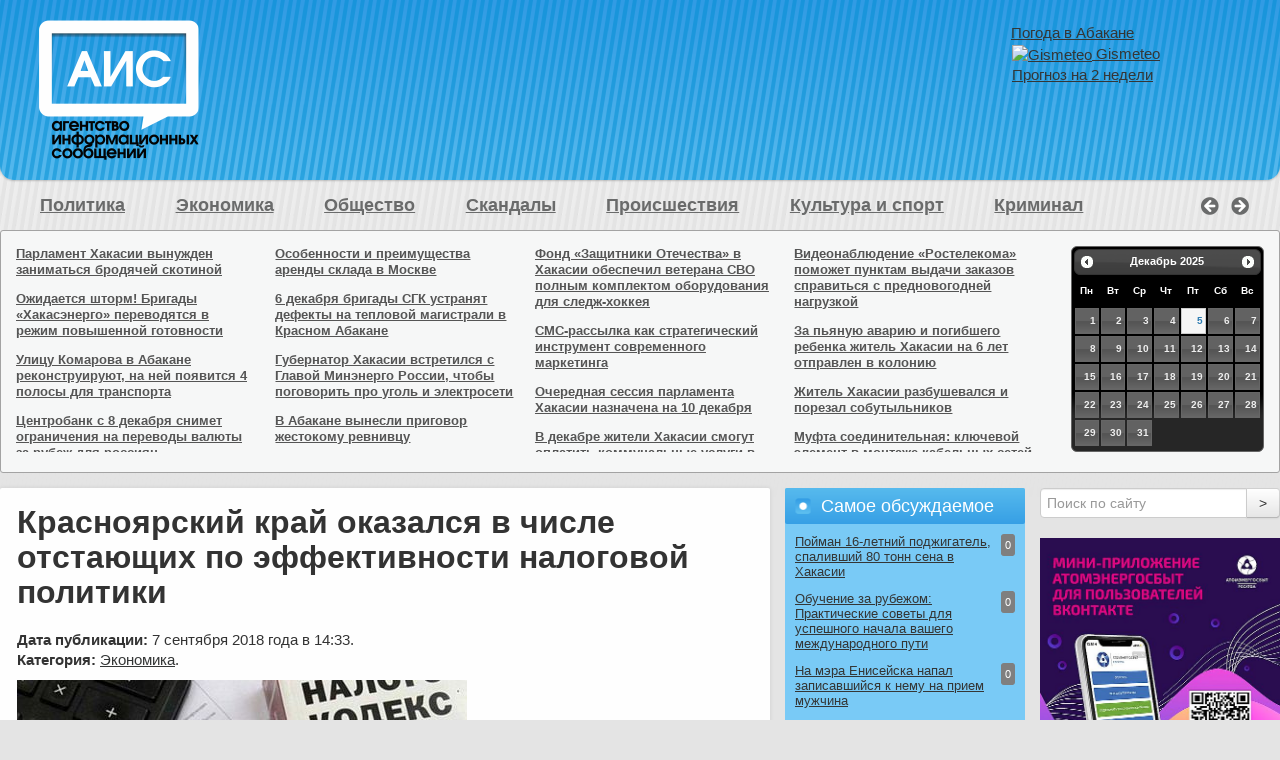

--- FILE ---
content_type: text/html; charset=UTF-8
request_url: https://vg-news.ru/n/135886
body_size: 10894
content:
<!DOCTYPE html>
<html>
<head>
  <title>Красноярский край оказался в числе отстающих по эффективности налоговой политики - Агентство Информационных Сообщений</title>

  	    <link rel="stylesheet" type="text/css" href="/bundles/klbase/css/bootstrap.min.css?v3" />
    <link rel="stylesheet" type="text/css" href="/bundles/klbase/css/jquery-ui-1.9.2.custom.min.css?v3" />
    <link rel="stylesheet" type="text/css" href="/bundles/klbase/css/base.css?v3" />
  
	<link rel="stylesheet" type="text/css" href="/bundles/klnews/css/view.css?v3"/>

      <script type="text/javascript" src="/bundles/klbase/js/jquery-1.8.3.min.js?v3"></script>
    <script type="text/javascript" src="/bundles/klbase/js/bootstrap.min.js?v3"></script>
    <script type="text/javascript" src="/bundles/klbase/js/jquery-ui-1.9.2.custom.min.js?v3"></script>
    <script type="text/javascript" src="/bundles/klbase/js/tiny_mce/jquery.tinymce.js?v3"></script>
    <script type="text/javascript" src="/bundles/klbase/js/base_elements.js?v3"></script>
    <script type="text/javascript" src="/bundles/klbase/js/base.js?v3"></script>
  
	<!-- Yandex.RTB -->
	<script>window.yaContextCb=window.yaContextCb||[]</script>
	<script src="https://yandex.ru/ads/system/context.js" async></script>
</head>




<body>

  <div id="wrapper">
    <div id="wrapperMiddleDiv">
      <div id="wmdContent">

        <div id="header">
          <a class="logo" title="На главную" href="/"></a>
          <span class="plus18" title="Для аудитории от 18 лет и старше"></span>
					<div class="weather"><!-- Gismeteo informer START -->
<link rel="stylesheet" type="text/css" href="http://www.gismeteo.ru/static/css/informer2/gs_informerClient.min.css">
<div id="gsInformerID-hHw7IYFv73jAN8" class="gsInformer" style="width:246px;height:136px">
  <div class="gsIContent">
   <div id="cityLink">
     <a rel="nofollow" href="http://www.gismeteo.ru/city/daily/4723/" target="_blank">Погода в Абакане</a>
   </div>
   <div class="gsLinks">
     <table>
       <tr>
         <td>
           <div class="leftCol">
             <a rel="nofollow" href="http://www.gismeteo.ru" target="_blank">
               <img alt="Gismeteo" title="Gismeteo" src="http://www.gismeteo.ru/static/images/informer2/logo-mini2.png" align="absmiddle" border="0" />
               <span>Gismeteo</span>
             </a>
           </div>
           <div class="rightCol">
             <a rel="nofollow" href="http://www.gismeteo.ru/city/weekly/4723/" target="_blank">Прогноз на 2 недели</a>
           </div>
           </td>
        </tr>
      </table>
    </div>
  </div>
</div>
<script src="http://www.gismeteo.ru/ajax/getInformer/?hash=hHw7IYFv73jAN8" type="text/javascript"></script>
<!-- Gismeteo informer END --></div>

					<div class="banners">
						<div class="banner"><!-- Yandex.RTB R-A-1584594-23 --><script>
window.yaContextCb.push(()=>{
	Ya.Context.AdvManager.render({
		"blockId": "R-A-1584594-23",
		"type": "fullscreen",
		"platform": "touch"
	})
})
</script></div>
						
					</div>

					<div class="menu">
											</div>
                  </div>

				<div id="menu">
					<div class="mInner">
													<a style="margin-right:4.2857142857143%" href="/cat/1/news">Политика</a>
													<a style="margin-right:4.2857142857143%" href="/cat/2/news">Экономика</a>
													<a style="margin-right:4.2857142857143%" href="/cat/3/news">Общество</a>
													<a style="margin-right:4.2857142857143%" href="/cat/4/news">Скандалы</a>
													<a style="margin-right:4.2857142857143%" href="/cat/5/news">Происшествия</a>
													<a style="margin-right:4.2857142857143%" href="/cat/6/news">Культура и спорт</a>
													<a style="margin-right:4.2857142857143%" href="/cat/7/news">Криминал</a>
											</div>
				</div>

				<div id="mainNewsBlock" class="clearfix">
					<div class="sldrButton left"></div>
					<div class="sldrButton right"></div>
					<div id="calendar" class="calendar block"></div>
					<div class="mnbInner">
													<div class="mnbSlider">
																	<div class="mnbCol">
																					<div class="mnbNews"><a href="/n/183816">Парламент Хакасии вынужден заниматься бродячей скотиной</a></div>
																					<div class="mnbNews"><a href="/n/183815">Ожидается шторм! Бригады «Хакасэнерго» переводятся в режим повышенной готовности</a></div>
																					<div class="mnbNews"><a href="/n/183813">Улицу Комарова в Абакане реконструируют, на ней появится 4 полосы для транспорта</a></div>
																					<div class="mnbNews"><a href="/n/183812">Центробанк с 8 декабря снимет ограничения на переводы валюты за рубеж для россиян</a></div>
																					<div class="mnbNews"><a href="/n/183811">Из Хакасии участникам СВО отправлена новая партия гуманитарного груза</a></div>
																			</div>
																	<div class="mnbCol">
																					<div class="mnbNews"><a href="/n/183814">Особенности и преимущества аренды склада в Москве</a></div>
																					<div class="mnbNews"><a href="/n/183810">6 декабря бригады СГК устранят дефекты на тепловой магистрали в Красном Абакане</a></div>
																					<div class="mnbNews"><a href="/n/183809">Губернатор Хакасии встретился с Главой Минэнерго России, чтобы поговорить про уголь и электросети</a></div>
																					<div class="mnbNews"><a href="/n/183808">В Абакане вынесли приговор жестокому ревнивцу</a></div>
																					<div class="mnbNews"><a href="/n/183807">Хакасии обещают резкое похолодание, сильный ветер и снег</a></div>
																			</div>
																	<div class="mnbCol">
																					<div class="mnbNews"><a href="/n/183806">Фонд «Защитники Отечества» в Хакасии обеспечил ветерана СВО полным комплектом оборудования для следж-хоккея</a></div>
																					<div class="mnbNews"><a href="/n/183805">СМС-рассылка как стратегический инструмент современного маркетинга</a></div>
																					<div class="mnbNews"><a href="/n/183804">Очередная сессия парламента Хакасии назначена на 10 декабря</a></div>
																					<div class="mnbNews"><a href="/n/183803">В декабре жители Хакасии смогут оплатить коммунальные услуги в мобильном офисе Росатом Энергосбыта</a></div>
																					<div class="mnbNews"><a href="/n/183802">Жителей Хакасии предупредили о новой мошеннической схеме с фиктивными зимними скидками на ЖКХ</a></div>
																			</div>
																	<div class="mnbCol">
																					<div class="mnbNews"><a href="/n/183801">Видеонаблюдение «Ростелекома» поможет пунктам выдачи заказов справиться с предновогодней нагрузкой</a></div>
																					<div class="mnbNews"><a href="/n/183800">За пьяную аварию и погибшего ребенка житель Хакасии на 6 лет отправлен в колонию</a></div>
																					<div class="mnbNews"><a href="/n/183799">Житель Хакасии разбушевался и порезал собутыльников</a></div>
																					<div class="mnbNews"><a href="/n/183798">Муфта соединительная: ключевой элемент в монтаже кабельных сетей</a></div>
																					<div class="mnbNews"><a href="/n/183797">Хакасский госуниверситет наращивает подготовку стоматологов</a></div>
																			</div>
															</div>
													<div class="mnbSlider" style="display:none">
																	<div class="mnbCol">
																					<div class="mnbNews"><a href="/n/183796">Неправильный дымоход поджег дом в Алтайском районе Хакасии</a></div>
																					<div class="mnbNews"><a href="/n/183795">Банк России обсудил экономические тенденции с бизнесом Хакасии</a></div>
																					<div class="mnbNews"><a href="/n/183794">Турнир «Кожаная Кепка» продолжает спортивную традицию, заложенную Юрием Лужковым</a></div>
																					<div class="mnbNews"><a href="/n/183793">Территориальные избирательные комиссии Хакасии сформированы в новых составах</a></div>
																					<div class="mnbNews"><a href="/n/183792">Путешествовать умнее: практичные советы и идеи для казахстанских туристов</a></div>
																			</div>
																	<div class="mnbCol">
																					<div class="mnbNews"><a href="/n/183791">СГК инвестирует 2 млрд рублей в модернизацию Абаканской ТЭЦ</a></div>
																					<div class="mnbNews"><a href="/n/183790">Кафе «Азия» в Абакане оштрафовали за использование подозрительных продуктов</a></div>
																					<div class="mnbNews"><a href="/n/183789">В Абакан привезли более 160 кг красной икры с Камчатки и Магадана</a></div>
																					<div class="mnbNews"><a href="/n/183788">В Алтайском районе Хакасии откроется уникальный музей «Чёрное золото»</a></div>
																					<div class="mnbNews"><a href="/n/183787">Как не ошибиться с выбором красной икры для новогоднего стола</a></div>
																			</div>
																	<div class="mnbCol">
																					<div class="mnbNews"><a href="/n/183786">Глава Хакасии улетел в Москву</a></div>
																					<div class="mnbNews"><a href="/n/183785">Долги правительства Хакасии угрожают нормальному теплоснабжению школ и детсадов</a></div>
																					<div class="mnbNews"><a href="/n/183784">Прямая линия с Владимиром Путиным пройдет 19 декабря</a></div>
																					<div class="mnbNews"><a href="/n/183783">С начала года из Хакасии отправили на экспорт более 31 тысяч тонн зерна и муки</a></div>
																					<div class="mnbNews"><a href="/n/183782">Роль статистики и аналитики в спортивных прогнозах</a></div>
																			</div>
																	<div class="mnbCol">
																					<div class="mnbNews"><a href="/n/183781">«Ростелеком» провел оптическую магистраль на севере Красноярского края</a></div>
																					<div class="mnbNews"><a href="/n/183780">Росгвардейцы задержали черногорца, подозреваемого в пьяной поножовщиене</a></div>
																					<div class="mnbNews"><a href="/n/183779">В черную пятницу жители Хакасии купили в два раза больше наушников</a></div>
																					<div class="mnbNews"><a href="/n/183778">Абакан остался без проработавшего 15 лет карьера растительных отходов</a></div>
																					<div class="mnbNews"><a href="/n/183777">В Абакане заставили снять со здания баннер «В рот и точка!»</a></div>
																			</div>
															</div>
													<div class="mnbSlider" style="display:none">
																	<div class="mnbCol">
																					<div class="mnbNews"><a href="/n/183776">Прокуратура требует изъять незаконно переданные частникам земли на берегах реки Биджа в Хакасии</a></div>
																					<div class="mnbNews"><a href="/n/183775">Людмила Колесникова: «Счастлив тот, кто любит свою работу. Я самый счастливый человек»</a></div>
																					<div class="mnbNews"><a href="/n/183774">Таможенники пресекли преступный канал поставки прегабалина в Хакасию</a></div>
																					<div class="mnbNews"><a href="/n/183773">В Абакане наказали нарушителей тишины</a></div>
																					<div class="mnbNews"><a href="/n/183772">В Хакасии при столкновении легковушки с грузовиком пострадали оба водителя</a></div>
																			</div>
																	<div class="mnbCol">
																					<div class="mnbNews"><a href="/n/183771">В Сорске оставленный на ночь включенный обогреватель поджег детский сад</a></div>
																					<div class="mnbNews"><a href="/n/183770">История и особенности лотерейного формата</a></div>
																					<div class="mnbNews"><a href="/n/183769">Федеральные меры поддержки угольщиков продлят до весны</a></div>
																					<div class="mnbNews"><a href="/n/183768">На личном приеме жители Хакасии спрашивали о расследовании преступлений против детей</a></div>
																					<div class="mnbNews"><a href="/n/183767">Глава Хакасии наградил волонтеров за помощь фронту</a></div>
																			</div>
																	<div class="mnbCol">
																					<div class="mnbNews"><a href="/n/183766">Ваши сотрудники тайком бронируют места про запас? Как системы ИИ вычисляют фейковые резервы</a></div>
																					<div class="mnbNews"><a href="/n/183765">«Ключ» к парковке: приложение «Ростелекома» поможет найти место для авто у дома</a></div>
																					<div class="mnbNews"><a href="/n/183764">Красноярские таможенники обнаружили у прибывших из Таиланда россиянок более 200 саженцев растений</a></div>
																					<div class="mnbNews"><a href="/n/183763">Безбашенных снегоходчиков в Приисковом будут контролировать спасатели МЧС</a></div>
																					<div class="mnbNews"><a href="/n/183762">В Хакасии мастера золотодобывающей компании судят за падение столба с электромонтером</a></div>
																			</div>
																	<div class="mnbCol">
																					<div class="mnbNews"><a href="/n/183761">В Абакане мужчина рисовал на домах рекламу наркомаркета</a></div>
																					<div class="mnbNews"><a href="/n/183760">Советы специалистов: как выбрать и безопасно использовать пиротехнику</a></div>
																					<div class="mnbNews"><a href="/n/183759">«Россети Сибирь» получили сертификат соответствия стандарту социальной ответственности</a></div>
																					<div class="mnbNews"><a href="/n/183758">В Саяногорске стартовал благотворительный новогодний марафон РУСАЛа</a></div>
																					<div class="mnbNews"><a href="/n/183757">В Хакасии с нелегального косметолога взыскали 150 тыс. рублей и запретили трогать чужие лица</a></div>
																			</div>
															</div>
											</div>
				</div>

        <div id="middleDiv" class="clearfix">
					<div class="sidebars">
						<div class="sidebar right">
							<form action="/search" method="get" class="searchBlock">
								<div class="input-append"><input placeholder="Поиск по сайту" class="text" type="text" name="s"  /><button class="btn" type="submit">&gt;</button>
								</div>
							</form>
							<script type="text/javascript">var noCalendarRedirect = 0;</script>

							<div class="banner"><!-- Yandex.RTB R-A-1584594-6 --><div id="yandex_rtb_R-A-1584594-6"></div><script>window.yaContextCb.push(()=>{
  Ya.Context.AdvManager.render({
    renderTo: 'yandex_rtb_R-A-1584594-6',
    blockId: 'R-A-1584594-6'
  })
})</script></div><div class="banner"><a target="_blank" rel="nofollow" href="https://vk.com/atomenergosbyt?ysclid=lgd9e1xqm677708172" title="АтомЭнергоСбыт в ВК"><img src="/files/banners/Атомэнергосбыт листовка ВКонтакте_500.jpg" alt="АтомЭнергоСбыт в ВК" /></a></div><div class="banner"><!-- Yandex.RTB R-A-1584594-10 --><div id="yandex_rtb_R-A-1584594-10"></div><script>window.yaContextCb.push(()=>{
  Ya.Context.AdvManager.render({
    renderTo: 'yandex_rtb_R-A-1584594-10',
    blockId: 'R-A-1584594-10'
  })
})</script></div><div class="banner"><!-- Yandex.RTB R-A-1584594-11 --><div id="yandex_rtb_R-A-1584594-11"></div><script>window.yaContextCb.push(()=>{
  Ya.Context.AdvManager.render({
    renderTo: 'yandex_rtb_R-A-1584594-11',
    blockId: 'R-A-1584594-11'
  })
})</script></div><div class="banner"><a target="_blank" rel="nofollow" href="https://atomsbt.ru/services/mobile/" title="АтомЭнергосбыт Мобильное приложение"><img src="/files/banners/Атомэнергосбыт листовка мобильное приложение_5004.jpg" alt="АтомЭнергосбыт Мобильное приложение" /></a></div><div class="banner"><script async="async" src="https://w.uptolike.com/widgets/v1/zp.js?pid=1276762" type="text/javascript"></script></div>						</div>

						<div class="sidebar left">
														<div class="block blockTopNews">
								<div class="blTitle"><h2>Самое обсуждаемое</h2></div>
								<div class="blContent">
																			<div class="btnItem">
											<a class="btnComments" href="/n/183694#comments">0</a>
											<a class="btnTitle" href="/n/183694#content">Пойман 16-летний поджигатель, спаливший 80 тонн сена в Хакасии</a>
										</div>
																			<div class="btnItem">
											<a class="btnComments" href="/n/183696#comments">0</a>
											<a class="btnTitle" href="/n/183696#content">Обучение за рубежом: Практические советы для успешного начала вашего международного пути</a>
										</div>
																			<div class="btnItem">
											<a class="btnComments" href="/n/183697#comments">0</a>
											<a class="btnTitle" href="/n/183697#content">На мэра Енисейска напал записавшийся к нему на прием мужчина</a>
										</div>
																			<div class="btnItem">
											<a class="btnComments" href="/n/183698#comments">0</a>
											<a class="btnTitle" href="/n/183698#content">Структура рынка возвращается к уровню 2019 года: роль вторичного жилья усиливается</a>
										</div>
																			<div class="btnItem">
											<a class="btnComments" href="/n/183700#comments">0</a>
											<a class="btnTitle" href="/n/183700#content">График отключений света в Хакасии для неотложных работ с 1 по 5 декабря</a>
										</div>
																			<div class="btnItem">
											<a class="btnComments" href="/n/183695#comments">0</a>
											<a class="btnTitle" href="/n/183695#content">Как вернуть доступ к мобильному интернету на иностранной сим-карте</a>
										</div>
																			<div class="btnItem">
											<a class="btnComments" href="/n/183699#comments">0</a>
											<a class="btnTitle" href="/n/183699#content">Нагрянувшие в Хакасию морозы повышают риск возникновения пожаров</a>
										</div>
																			<div class="btnItem">
											<a class="btnComments" href="/n/183714#comments">0</a>
											<a class="btnTitle" href="/n/183714#content">Лёха, без тебя так плохо: создатели сериала «Ландыши» не раскрывают интригу с главным героем во втором сезоне</a>
										</div>
																	</div>
							</div>
							<div class="banner"><!-- Yandex.RTB R-A-1584594-13 --><div id="yandex_rtb_R-A-1584594-13"></div><script>window.yaContextCb.push(()=>{
  Ya.Context.AdvManager.render({
    renderTo: 'yandex_rtb_R-A-1584594-13',
    blockId: 'R-A-1584594-13'
  })
})</script></div><div class="banner"><!-- Yandex.RTB R-A-1584594-14 --><div id="yandex_rtb_R-A-1584594-14"></div><script>window.yaContextCb.push(()=>{
  Ya.Context.AdvManager.render({
    renderTo: 'yandex_rtb_R-A-1584594-14',
    blockId: 'R-A-1584594-14'
  })
})</script></div><div class="banner"><!-- Yandex.RTB R-A-1584594-15 --><div id="yandex_rtb_R-A-1584594-15"></div><script>window.yaContextCb.push(()=>{
  Ya.Context.AdvManager.render({
    renderTo: 'yandex_rtb_R-A-1584594-15',
    blockId: 'R-A-1584594-15'
  })
})</script></div>																						<div class="klinks"><!--check code--><!--file size is 0--></div>
														<?php

							?>
						</div>
					</div>
          <div class="content clearfix" id="content">
            <div class="contentInner">
							
              <h1>Красноярский край оказался в числе отстающих по эффективности налоговой политики</h1>              
	

  <p><b>Дата публикации:</b> 7 сентября 2018 года в 14:33.<br/>
    <b>Категория:</b> <a href="/cat/2/news">Экономика</a>.
  </p>
      <p class="newsImage"><img src="/files/news/201809/Налоговый кодекс.jpg" title="" alt="" /><span></span></p>
        <p class="teaser">Эксперты компании «PricewaterhouseCoopers (PwC)» составили рейтинг российских регионов, претворяющих в жизнь эффективную налоговую политику. Согласно этому рейтингу, Красноярский край попал в число отстающих регионов.</p>
    <p>Правда, тут стоит учесть, что специалисты PwC использовали данные о налоговой политике, имеющиеся у них на конец 2017 года. То есть последние успехи регионов в этой области за уже заканчивающийся 2018 год экспертами попросту не учитывались.</p>
<p>Аналитики оценивали налоговый потенциал российских регионов по семи показателям. <br /> <br />Авторы рейтинга выясняли, ввели ли в регионе рассчет налога на имущество организаций и налога на имущество физлиц от кадастровой стоимости, насколько развита патентная система налогообложения, учитывали стоимость патента для мигрантов, ставку по транспортному налогу, налоговую задолженность. <br /> <br />В итоге в рейтинге эффективности налоговой политики Красноярский край оказался на четвертом месте с конца списка. <br /> <br />Регион получил 80,3 балла от экспертов, тогда как, например, лидер &ndash; Москва &ndash; получил в два раза больше (196,8 балла). <br /> <br />По мнению авторов рейтинга, Красноярский край наряду с Северной Осетией, Дагестаном Смоленской и Астраханской областями слабо использует налоговые полномочия.</p>

  <div class="banner"><!-- Yandex.RTB R-A-1584594-8 --><div id="yandex_rtb_R-A-1584594-8"></div><script>window.yaContextCb.push(()=>{
  Ya.Context.AdvManager.render({
    renderTo: 'yandex_rtb_R-A-1584594-8',
    blockId: 'R-A-1584594-8'
  })
})</script></div>

    	<div class="storyNews">
  		<h3>Новости по теме</h3>
							<div class="snNews"><a href="/n/150696"><span>В Хакасии возбуждено уголовное дело на чиновников, оставивших диабетиков без льготного инсулина</span> — 29.03.2021</a></div>
							<div class="snNews"><a href="/n/139661"><span>Бывший вице-спикер парламента Хакасии Сергей Комаров стал заместителем главы Минусинска</span> — 25.06.2019</a></div>
							<div class="snNews"><a href="/n/135758"><span>Глава Красноярского края попал в рейтинг самых влиятельных россиян по версии Forbes</span> — 31.08.2018</a></div>
							<div class="snNews"><a href="/n/135124"><span>Все, как в Хакасии: глава Красноярского края подал документы в избирком</span> — 26.07.2018</a></div>
							<div class="snNews"><a href="/n/135097"><span>Мэр Красноярска на всю страну объяснил, почему в городе дороги моют в дождь</span> — 24.07.2018</a></div>
							<div class="snNews"><a href="/n/135078"><span>Губернатор Красноярского края собрал 10 млн рублей на свою избирательную кампанию</span> — 23.07.2018</a></div>
							<div class="snNews"><a href="/n/120893"><span>Умер экс-губернатор Красноярского края Валерий Зубов</span> — 28.04.2016</a></div>
							<div class="snNews"><a href="/n/111130"><span>Вице-премьером Красноярского края по экономическим вопросам станет Юрий Лапшин</span> — 08.10.2014</a></div>
							<div class="snNews"><a href="/n/109015"><span>Исполняющим обязанности Главы Красноярского края назначен Виктор Толоконский</span> — 12.05.2014</a></div>
							<div class="snNews"><a href="/n/109013"><span>Лев Кузнецов снят с поста губернатора Красноярского края</span> — 12.05.2014</a></div>
							<div class="snNews"><a href="/n/108634"><span>Красноярский губернатор Кузнецов приговорен к отставке</span> — 15.04.2014</a></div>
							<div class="snNews"><a href="/news/20130549863.html"><span>Уволен министр финансов красноярского края Роман Одинцов</span> — 23.05.2013</a></div>
							<div class="snNews"><a href="/news/20120240870.html"><span>Виктор Томенко назначен председателем правительства Красноярского края</span> — 09.02.2012</a></div>
							<div class="snNews"><a href="/news/20120140260.html"><span>Красноярский губернатор Лев Кузнецов похоронил проект строительства завода ферросплавов</span> — 17.01.2012</a></div>
							<div class="snNews"><a href="/news-glava-krasnoyarskogo-kraya-podaril-svoi-avtomobil-studentam"><span>Глава Красноярского края подарил свой автомобиль студентам</span> — 08.11.2011</a></div>
			  	</div>
  
  <div class="socialsRepost">
		<script type="text/javascript">(function() {
			if (window.pluso)if (typeof window.pluso.start == "function") return;
			if (window.ifpluso==undefined) { window.ifpluso = 1;
				var d = document, s = d.createElement('script'), g = 'getElementsByTagName';
				s.type = 'text/javascript'; s.charset='UTF-8'; s.async = true;
				s.src = ('https:' == window.location.protocol ? 'https' : 'http')  + '://share.pluso.ru/pluso-like.js';
				var h=d[g]('body')[0];
				h.appendChild(s);
			}})();</script>
		<div class="pluso" data-background="none;" data-options="small,square,line,horizontal,counter,sepcounter=1,theme=14" data-services="vkontakte,twitter,facebook,odnoklassniki,livejournal"></div>
  </div>

  
            </div>
          </div>
        </div>

        <div id="footer">
        	<a href="#" class="logo"></a>
        	<div class="fInner">
						<div class="counters"><!--LiveInternet counter--><script type="text/javascript"><!--
document.write("<a rel='nofollow' href='http://www.liveinternet.ru/click' "+
"target=_blank><img src='http://counter.yadro.ru/hit?t17.10;r"+
escape(document.referrer)+((typeof(screen)=="undefined")?"":
";s"+screen.width+"*"+screen.height+"*"+(screen.colorDepth?
screen.colorDepth:screen.pixelDepth))+";u"+escape(document.URL)+
";h"+escape(document.title.substring(0,80))+";"+Math.random()+
"' alt='' title='LiveInternet: показано число просмотров за 24"+
" часа, посетителей за 24 часа и за сегодня' "+
"border=0 width=88 height=31><\/a>")//--></script><!--/LiveInternet-->

<!-- begin of Top100 code -->

<script id="top100Counter" type="text/javascript" src="http://counter.rambler.ru/top100.jcn?4410326"></script>
<noscript>
<a href="http://top100.rambler.ru/navi/4410326/">
<img src="http://counter.rambler.ru/top100.cnt?4410326" alt="Rambler's Top100" border="0" />
</a>

</noscript>
<!-- end of Top100 code --></div>
						<div class="copyright">© <a href="/">Информационное Агентство «АИС». Регистрационный номер средства массовой информации ИА № ФС 77 - 82480 от 23.12.2021 Выдано Федеральной службой по надзору в сфере связи, информационных технологий и массовых коммуникаций.<br />
Учредитель: ООО «Агентство Информационных Сообщений». <br />
Категория информационной продукции 18+<br />
Адрес редакции: 655003, Республика Хакасия, г. Абакан, ул. Маршала Жукова, д. 88, кв. 104.<br />
Главный редактор Бортников А.Л.<br />
Тел: +7 923-582-8806<br />
<a href="mailto:terminus19@yandex.ru">terminus19@yandex.ru</a></div>
					</div>
        </div>

      </div>
    </div>
  </div>

</body>
</html>


--- FILE ---
content_type: text/css
request_url: https://vg-news.ru/bundles/klnews/css/view.css?v3
body_size: 358
content:
.socialsRepost {
	float:right;
	margin-top:20px;
}
#content .banner {
	text-align:center;
	margin:30px 0 30px;
}
.teaser {
	font-weight:bold;
}
.storyNews {
	margin:30px 0;
}
.storyNews .snNews {
	margin-bottom:5px;
}
.storyNews .snNews a {
	text-decoration:none;
}
.storyNews .snNews a span {
	text-decoration:underline;
}
.newsImage span {
	display:none;
}

--- FILE ---
content_type: application/javascript;charset=utf-8
request_url: https://w.uptolike.com/widgets/v1/version.js?cb=cb__utl_cb_share_1764930078134694
body_size: 396
content:
cb__utl_cb_share_1764930078134694('1ea92d09c43527572b24fe052f11127b');

--- FILE ---
content_type: application/javascript
request_url: https://vg-news.ru/bundles/klbase/js/base.js?v3
body_size: 157
content:
$(document).ready(function(){
	$('#calendar').calendar();
	$('.comments').comments();
	$('#mainNewsBlock').slider();
	$('.addCommentForm').commentForm();
});

--- FILE ---
content_type: application/javascript
request_url: https://vg-news.ru/bundles/klbase/js/base_elements.js?v3
body_size: 4641
content:
var russianDataPicker = {
	closeText: 'Закрыть',
	prevText: '&#x3c;Пред',
	nextText: 'След&#x3e;',
	currentText: 'Сегодня',
	monthNames: ['Январь','Февраль','Март','Апрель','Май','Июнь',
		'Июль','Август','Сентябрь','Октябрь','Ноябрь','Декабрь'],
	monthNamesShort: ['Янв','Фев','Мар','Апр','Май','Июн',
		'Июл','Авг','Сен','Окт','Ноя','Дек'],
	dayNames: ['воскресенье','понедельник','вторник','среда','четверг','пятница','суббота'],
	dayNamesShort: ['вск','пнд','втр','срд','чтв','птн','сбт'],
	dayNamesMin: ['Вс','Пн','Вт','Ср','Чт','Пт','Сб'],
	dateFormat: 'dd.mm.yy',
	firstDay: 1,
	timeText: 'Время',
	hourText: 'Часы',
	minuteText: 'Минуты',
	isRTL: false
};

$.fn.calendar = function(){
	return this.each(function(){
		var calendar = $(this);

		calendar.datepicker($.extend(russianDataPicker, {
			dateFormat: 'yy-mm-dd',
			onSelect:function(dateText){
				if (noCalendarRedirect) {
					window.location.href = "?date=" + dateText;
				} else {
					window.location.href = "/news/?date=" + dateText;
				}
			}
		}));
	});
};

$.fn.comments = function(){
	return this.each(function(){
		var comments = $(this);

		comments.find('.comment').each(function(){
			var comment = $(this);
			var controls = comment.find('.cControls');
			var publish = controls.find('.publish');
			var dlt = controls.find('.deleteComment');

			publish.click(function(){
				if (comment.hasClass('unpublished')) {
					comment.removeClass('unpublished');
					publish.text('Снять с публикации');
					$.ajax({
						data:{
							cid:comment.attr('data-cid'),
							published:1
						},
						url:'/администрирование/комментарии/e1a8e4ee60f887ff5de4fa7c47071f16',
						type:'post'
					});
				} else {
					comment.addClass('unpublished');
					publish.text('Опубликовать');
					$.ajax({
						data:{
							cid:comment.attr('data-cid'),
							published:0
						},
						url:'/администрирование/комментарии/e1a8e4ee60f887ff5de4fa7c47071f16',
						type:'post'
					});
				}

				return false;
			});

			dlt.click(function(){
				var dialog = $('#deleteComment').clone().removeAttr('id');

				dialog.modal();
				dialog.find('.btn-primary').click(function(){
					dialog.modal('hide');
					comment.remove();
					$.ajax({
						data:{
							cid:comment.attr('data-cid')
						},
						url:'/администрирование/комментарии/e1e4fa7c47071f1a8e4ee60f887ff5d6',
						type:'post'
					});
				});

				return false;
			});

		});

	});
};

$.fn.slider = function(){
	return this.each(function(){
		var slider = $(this);
		var left = slider.find('.sldrButton.left');
		var right = slider.find('.sldrButton.right');
		var inner = slider.find('.mnbInner');
		var slides = inner.find('.mnbSlider');
		var currentSlide = 0;
		var mouseIn = false;
		var inProgress = false;

		right.click(function(){
			if (currentSlide >= slides.size() - 1) {
				showSlide(0, true);
			} else {
				showSlide(currentSlide + 1, true);
			}

		});
		left.click(function(){
			if (currentSlide == 0) {
				showSlide(slides.size() - 1, false);
			} else {
				showSlide(currentSlide - 1, false);
			}
		});

		inner.mouseenter(function(){
			mouseIn = true;
		}).mouseleave(function(){
			mouseIn = false;
		});

		function showSlide(index, isNext) {
			if (index != currentSlide && !inProgress) {
				inProgress = true;
				var cur = slides.eq(currentSlide);
				var next = slides.eq(index);
				cur.css('position', 'relative').animate({
					left:(isNext ? -1 : 1) * 1500,
					opacity:0
				}, 700, '', function(){
					cur.hide().css('position', 'static');
				});
				next.show()
					.css('width', slides.eq(index).width())
					.css('position', 'absolute')
					.css('left', isNext ? 1500 : -1500).css('opacity', 0)
					.animate({
						left:0,
						opacity:100
					}, 700, '', function(){
						next.css('position', 'static').css('width', 'auto');
						currentSlide = index;
						inProgress = false;
					});
			}
		}

		/*setInterval(function(){
			if (!mouseIn) {
				right.click()
			}
		}, 15000);*/

		setTimeout(function(){
			var cal = $('#calendar').outerHeight();
			inner.css('height', cal);
		}, 100);

	});
};

$.fn.commentForm = function(){
	return this.each(function(){
		var form = $(this);
		var city = form.find('#form_city');

		form.submit(city.val('алфыдпщуцgjfwetgssп3341твы'));
	});
};